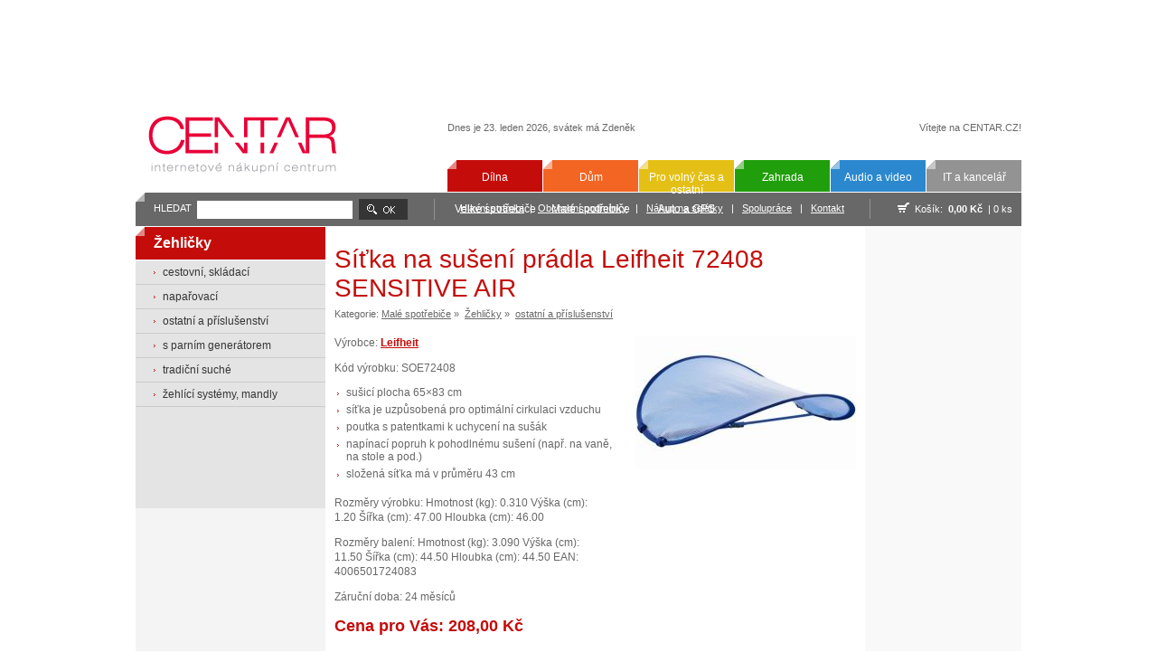

--- FILE ---
content_type: text/html
request_url: http://www.centar.cz/sitka-na-suseni-pradla-leifheit-72408-sensitive-air-163750.html
body_size: 5360
content:
<!DOCTYPE html PUBLIC "-//W3C//DTD XHTML 1.0 Strict//EN" "http://www.w3.org/TR/xhtml1/DTD/xhtml1-strict.dtd">
<html xmlns="http://www.w3.org/1999/xhtml" xml:lang="cs" lang="cs">
<head>
	<meta http-equiv="Content-Type" content="text/html; charset=utf-8" />
	<title>Síťka na sušení prádla Leifheit 72408 SENSITIVE AIR</title>
	<meta http-equiv="Content-language" content="cs" />
	<meta name="description" content="Síťka na sušení prádla Leifheit 72408 SENSITIVE AIR nakupujte online nejvýhodněji v internetovém nákupním centru Centar.cz za cenu 208 Kč." />
	<meta name="keywords" content="Síťka na sušení prádla Leifheit 72408 SENSITIVE AIR, ostatní a příslušenství, Leifheit, online, internetový obchod, nákupní centrum" />	
	<link rel="copyright" type="text/html" title="(c) 2008 čekit s.r.o. - www.cekit.cz" />
	<link rel="shortcut icon" href="/favicon.ico" />
	<link rel="stylesheet" media="aural" type="text/css" href="/css/aural.css" />
	<link rel="stylesheet" href="/css/print.css" media="print" type="text/css" />
	<script type="text/javascript" src="/js/scripts.js"></script>
	<style type="text/css" media="screen">
	/*<![CDATA[*/
	@import url("/css/screen.css");
	/*]]>*/
	</style>
</head>

<body>
<div id="all">	
  <div id="ahead">
  <script type="text/javascript"><!--
  google_ad_client = "ca-pub-8106577173515996";
  /* Centar Ahead */
  google_ad_slot = "8478767902";
  google_ad_width = 728;
  google_ad_height = 90;
  //-->
  </script>
  <script type="text/javascript"
  src="http://pagead2.googlesyndication.com/pagead/show_ads.js">
  </script>
  </div>
	<div id="header">
		<div class="left"><a href="/" title="CENTAR | Internetové informativní centrum"><img src="/images/centar.gif" height="110" width="250" alt="CENTAR | Internetové informativní centrum" /></a></div>
		<div class="right">
			<p class="left">Dnes je 23. leden 2026, svátek má Zdeněk</p>
			<p class="right">
            Vítejte na CENTAR.CZ!             </p>
			<br class="clear" />
			<ul id="menu">
								<li id="m1"><a href="/dilna/">Dílna</a>
									<ul>
					  						<li><a href="/dilna/autoprislusenstvi/">&raquo; Autopříslušenství</a></li>
												<li><a href="/dilna/brusky/">&raquo; Brusky</a></li>
												<li><a href="/dilna/kompresorova-technika/">&raquo; Kompresorová technika</a></li>
												<li><a href="/dilna/merici-technika/">&raquo; Měřící technika</a></li>
												<li><a href="/dilna/modelarske-naradi/">&raquo; Modelářské nářadí</a></li>
												<li><a href="/dilna/opracovani-dreva/">&raquo; Opracování dřeva</a></li>
												<li><a href="/dilna/pily/">&raquo; Pily</a></li>
												<li><a href="/dilna/pistole/">&raquo; Pistole</a></li>
												<li><a href="/dilna/pohony-vrat-a-parkovani/">&raquo; Pohony vrat a parkování</a></li>
												<li><a href="/dilna/sady-naradi-a-prislusenstvi/">&raquo; Sady nářadí a příslušenství</a></li>
												<li><a href="/dilna/sponkovacky/">&raquo; Sponkovačky</a></li>
												<li><a href="/dilna/stavba/">&raquo; Stavba</a></li>
												<li><a href="/dilna/svareci-technika/">&raquo; Svářecí technika</a></li>
												<li><a href="/dilna/ukladani-naradi/">&raquo; Ukládání nářadí</a></li>
												<li><a href="/dilna/vrtani-bourani/">&raquo; Vrtání, bourání</a></li>
												<li><a href="/dilna/vysokotlake-cistice/">&raquo; Vysokotlaké čističe</a></li>
												<li><a href="/dilna/zvedaci-a-transportni-technika/">&raquo; Zvedací a transportní technika</a></li>
											</ul>
								</li>	
								<li id="m2"><a href="/dum/">Dům</a>
									<ul>
					  						<li><a href="/dum/kamna-krby-sporaky/">&raquo; Kamna, krby, sporáky</a></li>
												<li><a href="/dum/malirske-vyrobky/">&raquo; Malířské výrobky</a></li>
												<li><a href="/dum/zabezpecovaci-technika/">&raquo; Zabezpečovací technika</a></li>
											</ul>
								</li>	
								<li id="m3"><a href="/pro-volny-cas-a-ostatni/">Pro volný čas a ostatní</a>
									<ul>
					  						<li><a href="/pro-volny-cas-a-ostatni/ostatni/">&raquo; Ostatní</a></li>
											</ul>
								</li>	
								<li id="m4"><a href="/zahrada/">Zahrada</a>
									<ul>
					  						<li><a href="/zahrada/bazeny-sauny/">&raquo; Bazény, sauny</a></li>
												<li><a href="/zahrada/cerpadla-vodarny/">&raquo; Čerpadla, vodárny</a></li>
												<li><a href="/zahrada/grily-topidla/">&raquo; Grily, topidla</a></li>
												<li><a href="/zahrada/krovinorezy-a-vyzinace/">&raquo; Křovinořezy a vyžínače</a></li>
												<li><a href="/zahrada/nabytek/">&raquo; Nábytek</a></li>
												<li><a href="/zahrada/pece-o-travnik-a-pudu/">&raquo; Péče o trávník a půdu</a></li>
												<li><a href="/zahrada/pily-a-stipace-dreva/">&raquo; Pily a štípače dřeva</a></li>
												<li><a href="/zahrada/plotostrihy-a-drtice/">&raquo; Plotostřihy a drtiče</a></li>
												<li><a href="/zahrada/rucni-zahradni-naradi/">&raquo; Ruční zahradní nářadí</a></li>
												<li><a href="/zahrada/sekacky-a-traktory/">&raquo; Sekačky a traktory</a></li>
												<li><a href="/zahrada/snezne-frezy-a-hrabla/">&raquo; Sněžné frézy a hrabla</a></li>
												<li><a href="/zahrada/zahradni-domky-skleniky/">&raquo; Zahradní domky, skleníky</a></li>
												<li><a href="/zahrada/zahradni-doplnky/">&raquo; Zahradní doplňky</a></li>
												<li><a href="/zahrada/zavlazovani/">&raquo; Zavlažování</a></li>
											</ul>
								</li>	
								<li id="m5"><a href="/audio-a-video/">Audio a video</a>
									<ul>
					  						<li><a href="/audio-a-video/audiokomponenty/">&raquo; Audiokomponenty</a></li>
												<li><a href="/audio-a-video/audiosystemy/">&raquo; Audiosystémy</a></li>
												<li><a href="/audio-a-video/blu-ray/">&raquo; Blu-Ray</a></li>
												<li><a href="/audio-a-video/domaci-kina/">&raquo; Domácí kina</a></li>
												<li><a href="/audio-a-video/dvd-prehravace-a-rekordery/">&raquo; DVD přehrávače a rekordéry</a></li>
												<li><a href="/audio-a-video/filmy/">&raquo; Filmy</a></li>
												<li><a href="/audio-a-video/instalacni-material/">&raquo; Instalační materiál</a></li>
												<li><a href="/audio-a-video/mikrofony/">&raquo; Mikrofony</a></li>
												<li><a href="/audio-a-video/mp3-prehravace/">&raquo; MP3 přehrávače</a></li>
												<li><a href="/audio-a-video/multimedialni-centra/">&raquo; Multimediální centra</a></li>
												<li><a href="/audio-a-video/prenosne-audio/">&raquo; Přenosné audio</a></li>
												<li><a href="/audio-a-video/receivery/">&raquo; Receivery</a></li>
												<li><a href="/audio-a-video/reproduktory/">&raquo; Reproduktory</a></li>
												<li><a href="/audio-a-video/sluchatka/">&raquo; Sluchátka</a></li>
												<li><a href="/audio-a-video/video-sat-ostatni/">&raquo; Video sat.ostatní</a></li>
												<li><a href="/audio-a-video/videokamery/">&raquo; Videokamery</a></li>
												<li><a href="/audio-a-video/videorekordery/">&raquo; Videorekordéry</a></li>
												<li><a href="/audio-a-video/tv-technika/">&raquo; TV technika</a></li>
											</ul>
								</li>	
								<li id="m6"><a href="/it-a-kancelar/">IT a kancelář</a>
									<ul>
					  						<li><a href="/it-a-kancelar/domaci-videohry/">&raquo; Domácí videohry</a></li>
												<li><a href="/it-a-kancelar/graficke-karty-tv-a-jine-karty/">&raquo; Grafické karty, TV a jiné karty</a></li>
												<li><a href="/it-a-kancelar/kabely-a-adaptery/">&raquo; Kabely a adaptéry</a></li>
												<li><a href="/it-a-kancelar/kalkulatory/">&raquo; Kalkulátory</a></li>
												<li><a href="/it-a-kancelar/meteorologicke-stanice/">&raquo; Meteorologické  stanice</a></li>
												<li><a href="/it-a-kancelar/monitory/">&raquo; Monitory</a></li>
												<li><a href="/it-a-kancelar/notebooky/">&raquo; Notebooky</a></li>
												<li><a href="/it-a-kancelar/opticke-mechaniky-externi/">&raquo; Optické mechaniky externí</a></li>
												<li><a href="/it-a-kancelar/opticke-mechaniky-interni/">&raquo; Optické mechaniky interní</a></li>
												<li><a href="/it-a-kancelar/pametove-karty/">&raquo; Paměťové karty</a></li>
												<li><a href="/it-a-kancelar/pametove-moduly-ntb/">&raquo; Paměťové moduly Ntb</a></li>
												<li><a href="/it-a-kancelar/pametove-moduly-pc/">&raquo; Paměťové moduly PC</a></li>
												<li><a href="/it-a-kancelar/pc-sestavy-a-pda/">&raquo; PC sestavy a PDA</a></li>
												<li><a href="/it-a-kancelar/pevne-disky-externi/">&raquo; Pevné disky externí</a></li>
												<li><a href="/it-a-kancelar/pevne-disky-interni/">&raquo; Pevné disky interní</a></li>
												<li><a href="/it-a-kancelar/prepetove-ochrany/">&raquo; Přepěťové ochrany</a></li>
												<li><a href="/it-a-kancelar/prislusenstvi/">&raquo; Příslušenství</a></li>
												<li><a href="/it-a-kancelar/procesory/">&raquo; Procesory</a></li>
												<li><a href="/it-a-kancelar/skenery/">&raquo; Skenery</a></li>
												<li><a href="/it-a-kancelar/skrine-zdroje-chladice/">&raquo; Skříně, zdroje, chladiče</a></li>
												<li><a href="/it-a-kancelar/software/">&raquo; Software</a></li>
												<li><a href="/it-a-kancelar/tablety/">&raquo; Tablety</a></li>
												<li><a href="/it-a-kancelar/telekomunikace/">&raquo; Telekomunikace</a></li>
												<li><a href="/it-a-kancelar/tiskarny/">&raquo; Tiskárny</a></li>
												<li><a href="/it-a-kancelar/zakladni-desky/">&raquo; Základní desky</a></li>
												<li><a href="/it-a-kancelar/zaznamova-media/">&raquo; Záznamová media</a></li>
												<li><a href="/it-a-kancelar/fotoaparaty/">&raquo; Fotoaparáty</a></li>
											</ul>
								</li>	
								<li id="m7"><a href="/velke-spotrebice/">Velké spotřebiče</a>
									<ul>
					  						<li><a href="/velke-spotrebice/centralni-vysavaci-systemy/">&raquo; Centrální vysávací systémy</a></li>
												<li><a href="/velke-spotrebice/drezy/">&raquo; Dřezy</a></li>
												<li><a href="/velke-spotrebice/klasicke-pracky-a-odstredivky/">&raquo; Klasické pračky a odstředivky</a></li>
												<li><a href="/velke-spotrebice/lednicky/">&raquo; Ledničky</a></li>
												<li><a href="/velke-spotrebice/mikrovlnne-trouby/">&raquo; Mikrovlnné trouby</a></li>
												<li><a href="/velke-spotrebice/minikuchyne/">&raquo; Minikuchyně</a></li>
												<li><a href="/velke-spotrebice/mraznicky/">&raquo; Mrazničky</a></li>
												<li><a href="/velke-spotrebice/mycky-nadobi/">&raquo; Myčky nádobí</a></li>
												<li><a href="/velke-spotrebice/nahradni-dily/">&raquo; Náhradní díly</a></li>
												<li><a href="/velke-spotrebice/ohrivace-vody/">&raquo; Ohřívače vody</a></li>
												<li><a href="/velke-spotrebice/pracky-celni-plneni/">&raquo; Pračky čelní plnění</a></li>
												<li><a href="/velke-spotrebice/pracky-vrchni-plneni/">&raquo; Pračky vrchní plnění</a></li>
												<li><a href="/velke-spotrebice/sporaky/">&raquo; Sporáky</a></li>
												<li><a href="/velke-spotrebice/susicky-pradla/">&raquo; Sušičky prádla</a></li>
												<li><a href="/velke-spotrebice/topidla-a-klimatizace/">&raquo; Topidla a klimatizace</a></li>
												<li><a href="/velke-spotrebice/trouby/">&raquo; Trouby</a></li>
												<li><a href="/velke-spotrebice/vestavne-spotrebice/">&raquo; Vestavné spotřebiče</a></li>
											</ul>
								</li>	
								<li id="m8"><a href="/male-spotrebice/">Malé spotřebiče</a>
									<ul>
					  						<li><a href="/male-spotrebice/cisticky-vzduchu-radiatory-teplovzduchy/">&raquo; Čističky vzduchu, radiátory, teplovzduchy</a></li>
												<li><a href="/male-spotrebice/holici-strojky-a-epilatory/">&raquo; Holící strojky a epilátory</a></li>
												<li><a href="/male-spotrebice/kuchynske-spotrebice/">&raquo; Kuchyňské spotřebiče</a></li>
												<li><a href="/male-spotrebice/nahradni-dily/">&raquo; Náhradní díly</a></li>
												<li><a href="/male-spotrebice/ostatni-spotrebice/">&raquo; Ostatní spotřebiče</a></li>
												<li><a href="/male-spotrebice/pece-o-telo/">&raquo; Péče o tělo</a></li>
												<li><a href="/male-spotrebice/vysavace/">&raquo; Vysavače</a></li>
												<li><a href="/male-spotrebice/zehlicky/">&raquo; Žehličky</a></li>
											</ul>
								</li>	
								<li id="m9"><a href="/auto-a-gps/">Auto a GPS</a>
									<ul>
					  						<li><a href="/auto-a-gps/anteny/">&raquo; Antény</a></li>
												<li><a href="/auto-a-gps/audiovizualni-systemy/">&raquo; Audiovizuální systémy</a></li>
												<li><a href="/auto-a-gps/autoradia/">&raquo; Autorádia</a></li>
												<li><a href="/auto-a-gps/komponenty/">&raquo; Komponenty</a></li>
												<li><a href="/auto-a-gps/menice/">&raquo; Měniče</a></li>
												<li><a href="/auto-a-gps/navigacni-systemy/">&raquo; Navigační systémy</a></li>
												<li><a href="/auto-a-gps/reproduktory/">&raquo; Reproduktory</a></li>
												<li><a href="/auto-a-gps/gps-navigace/">&raquo; GPS navigace</a></li>
											</ul>
								</li>	
							</ul><!-- /menu -->
		</div>		
		<br class="clear" />
	</div><!-- /header -->
	<div id="tools">
		<form method="get" action="/vyhledavani.html" id="search">
			<p>HLEDAT&nbsp;&nbsp;<input type="text" name="what" value="" /> <input type="image" src="/images/submit-search.gif" value="OK" alt="OK" class="submit" /></p>
		</form>
		<p class="left">
        <a href="/">Hlavní stránka</a>  |
    		    <a href="/obchodni-podminky.html" title="Obchodní podmínky">Obchodní podmínky</a>
		    				&nbsp;|&nbsp;
								    <a href="/nakup-na-splatky.html" title="Nákup na splátky">Nákup na splátky</a>
		    				&nbsp;|&nbsp;
								    <a href="/spoluprace.html" title="Spolupráce">Spolupráce</a>
		    				&nbsp;|&nbsp;
								    <a href="/kontakt.html" title="Kontakt">Kontakt</a>
		    		  
    </p>
		<p class="right"><img src="/images/kosik.gif" height="11" width="19" alt="Nákupní košík" /> Košík: <a href="/kosik.php">0,00&nbsp;Kč</a> | 0 ks</p>
		<br class="clear" />
	</div><!-- /tools -->
    	
  <hr />
    <div id="content" class="red">
		<div id="left">
			<div id="submenu">
							<h2>Žehličky</h2>
				<ul>
				  					<li><a href="/male-spotrebice/zehlicky/cestovni-skladaci/">cestovní, skládací</a></li>
										<li><a href="/male-spotrebice/zehlicky/naparovaci/">napařovací</a></li>
										<li><a href="/male-spotrebice/zehlicky/ostatni-a-prislusenstvi/">ostatní a příslušenství</a></li>
										<li><a href="/male-spotrebice/zehlicky/s-parnim-generatorem/">s parním generátorem</a></li>
										<li><a href="/male-spotrebice/zehlicky/tradicni-suche/">tradiční suché</a></li>
										<li><a href="/male-spotrebice/zehlicky/zehlici-systemy-mandly/">žehlící systémy, mandly</a></li>
									</ul>
						</div>
			<div id="sky">
        <script type="text/javascript"><!--
        google_ad_client = "ca-pub-8106577173515996";
        /* Centar Sky - levý */
        google_ad_slot = "6862433905";
        google_ad_width = 160;
        google_ad_height = 600;
        //-->
        </script>
        <script type="text/javascript"
        src="http://pagead2.googlesyndication.com/pagead/show_ads.js">
        </script>
			</div>
		</div><!-- /left -->
		<div id="center">
			<div class="padding">
  



			
        <h1>Síťka na sušení prádla Leifheit 72408 SENSITIVE AIR</h1>

                	<p class="path">Kategorie: 
        		        			        			   <a href="male-spotrebice/" title="Malé spotřebiče">Malé spotřebiče</a>&nbsp;&raquo;&nbsp;
        			        		        			        			   <a href="male-spotrebice/zehlicky/" title="Žehličky">Žehličky</a>&nbsp;&raquo;&nbsp;
        			        		        			        			   <a href="male-spotrebice/zehlicky/ostatni-a-prislusenstvi/" title="ostatní a příslušenství">ostatní a příslušenství</a>
        			        		        	</p>
                
		        	  <div class="fright">
                    <a href="/fotky/sitka-na-suseni-pradla-leifheit-72408-sensitive-air-23056.html" title="Detail fotografie Síťka na sušení prádla Leifheit 72408 SENSITIVE AIR"><img src="/data/zbozi/163750_23056_zbozidetail.jpg" alt="Síťka na sušení prádla Leifheit 72408 SENSITIVE AIR" /></a>
                <br /><br />
        <script type="text/javascript"><!--
        google_ad_client = "ca-pub-8106577173515996";
        /* Centar detail odkazová */
        google_ad_slot = "6304030707";
        google_ad_width = 200;
        google_ad_height = 90;
        //-->
        </script>
        <script type="text/javascript"
        src="http://pagead2.googlesyndication.com/pagead/show_ads.js">
        </script>
        </div>
        
                	<p>Výrobce: <a href="/leifheit/" title="Leifheit"><strong>Leifheit</strong></a></p>
        
        <p>Kód výrobku: SOE72408</p>
                       
				
<ul>
	<li>sušicí plocha 65&#215;83 cm</li>

	<li>síťka je uzpůsobená pro optimální cirkulaci vzduchu</li>

	<li>poutka s&#160;patentkami k&#160;uchycení na sušák</li>

	<li>napínací popruh k&#160;pohodlnému sušení (např. na vaně, na stole a
	pod.)</li>

	<li>složená síťka má v&#160;průměru 43&#160;cm</li>
</ul>

<p>Rozměry výrobku: Hmotnost (kg): 0.310&#160;Výška (cm): 1.20&#160;Šířka
(cm): 47.00&#160;Hloubka (cm): 46.00</p>

<p>Rozměry balení: Hmotnost (kg): 3.090&#160;Výška (cm): 11.50&#160;Šířka
(cm): 44.50&#160;Hloubka (cm): 44.50&#160;EAN: 4006501724083</p>

<p>Záruční doba: 24&#160;měsíců</p>

				
        <p class="price"><strong>Cena pro Vás: 208,00&nbsp;Kč</strong></p>        <p>
								        </p>
				<br class="clear" />
				        				<br class="clear" />
				
				                	</div> 
		</div><!-- /center -->
		<div id="right">
      <div id="sky2">
        <script type="text/javascript"><!--
        google_ad_client = "ca-pub-8106577173515996";
        /* Centar Sky - pravý */
        google_ad_slot = "5246099901";
        google_ad_width = 120;
        google_ad_height = 600;
        //-->
        </script>
        <script type="text/javascript"
        src="http://pagead2.googlesyndication.com/pagead/show_ads.js">
        </script>
      </div>
			<div class="padding">
							</div>
		</div><!-- /right -->
		<br class="clear" />
		    
    </div><!-- /content -->
	
	<hr />
	<div id="footer">
		<p class="left">    <a href="/">Hlavní stránka</a>  |
    		    <a href="/obchodni-podminky.html" title="Obchodní podmínky">Obchodní podmínky</a>
		    				&nbsp;|&nbsp;
								    <a href="/nakup-na-splatky.html" title="Nákup na splátky">Nákup na splátky</a>
		    				&nbsp;|&nbsp;
								    <a href="/spoluprace.html" title="Spolupráce">Spolupráce</a>
		    				&nbsp;|&nbsp;
								    <a href="/kontakt.html" title="Kontakt">Kontakt</a>
		    		</p>
		<p class="right"><a href="/mapa-stranek.html">Mapa stránek</a>  |  <a href="/poslat-odkaz.html">Poslat odkaz</a>  |  <a href="#all">Nahoru</a></p>
		<br class="clear" />
	</div>
	<div id="copy">
		<p class="copy1"></p>
		<p class="copy2">(c) 2008-2013 <a href="/">Centar.cz</a> - internetové nákupní centrum</p>
		<p class="copy3">
<p><a href="http://www.agolf.cz/" title="golfový obchod">Golf| <a
href="http://www.vino-velkoobchod.cz/"
title="červená, bílá, rosé, šumivá, slámová, ledová vína">Víno| <a
href="http://reklamni-predmety.media2000.cz/"
title="reklamní a dárkové předměty">Reklamní předměty| <a
href="http://www.prumyslove-vysavace.com/" target="_blank"
title="Vysavače">Vysavače | <a href="http://www.cistici-stroje.info/"
target="_blank" title="Čistící stroje">Čistící stroje | <a
href="http://www.medvidekshop.cz/16-Autosedacky" title="Autosedačky"
target="_blank">Autosedačky |</a></a></a></a></a></a></p>
</p>
		<br class="clear" />
	</div>
	
</div>

<script type="text/javascript">
var gaJsHost = (("https:" == document.location.protocol) ? "https://ssl." : "http://www.");
document.write(unescape("%3Cscript src='" + gaJsHost + "google-analytics.com/ga.js' type='text/javascript'%3E%3C/script%3E"));
</script>
<script type="text/javascript">
try {
var pageTracker = _gat._getTracker("UA-2635724-13");
pageTracker._trackPageview();
} catch(err) {}</script>

</body>
</html>

--- FILE ---
content_type: text/html; charset=utf-8
request_url: https://www.google.com/recaptcha/api2/aframe
body_size: 267
content:
<!DOCTYPE HTML><html><head><meta http-equiv="content-type" content="text/html; charset=UTF-8"></head><body><script nonce="QThLx299JEJhAEMFSR-gcA">/** Anti-fraud and anti-abuse applications only. See google.com/recaptcha */ try{var clients={'sodar':'https://pagead2.googlesyndication.com/pagead/sodar?'};window.addEventListener("message",function(a){try{if(a.source===window.parent){var b=JSON.parse(a.data);var c=clients[b['id']];if(c){var d=document.createElement('img');d.src=c+b['params']+'&rc='+(localStorage.getItem("rc::a")?sessionStorage.getItem("rc::b"):"");window.document.body.appendChild(d);sessionStorage.setItem("rc::e",parseInt(sessionStorage.getItem("rc::e")||0)+1);localStorage.setItem("rc::h",'1769198315149');}}}catch(b){}});window.parent.postMessage("_grecaptcha_ready", "*");}catch(b){}</script></body></html>

--- FILE ---
content_type: text/css
request_url: http://www.centar.cz/css/screen.css
body_size: 3074
content:
/*------------------------------------------------------------------- GENERAL ---*/
body {
	margin: 0;	padding: 7px 0;
	font-family:  Tahoma, "Lucida Grande CE", lucida, sans-serif;
	font-size: 0.75em;	
	color : #686868;
	text-align: center;
	background: #FFF;
}
a { color: #c40d0b;  text-decoration: underline; }
a:hover { color: #2c88ce;}
a.link { padding: 0 0 0 12px; font-weight: bold; background: url(../images/sipka.gif) no-repeat 0 5px; }
* {margin: 0; padding: 0; }
img {  border: none; }
img.border { border: 7px solid #f3f3f3;} 
h1 { font-size: 230%; padding: 0 0 10px; font-weight: normal; font-family: Arial, Helvetica, sans-serif; }
h2 {  font-size: 130%; padding: 0 0 0.7em;  }
h3 { font-size: 100%; padding-bottom: 10px; }
h4, h5 { font-size: 100%; padding-bottom: 0.8em; color: #353535; }
h5 {padding-bottom: 0; }
hr { display: none; }
.hr { height: 1px; font-size: 1px; margin-bottom: 15px; border-bottom: 1px solid #999; }
p { padding-bottom:1em;}
ul { list-style: none; padding: 0 0 1em 3px;  }
ul ul {padding: 0;margin-top: 7px;}
ol { list-style: decimal; padding: 0 0 1em 22px;  }
li { padding: 0 0 5px 10px; background: url(../images/sipka.gif) no-repeat 0 7px; }
ol li { padding: 0 0 5px 0px; background: none}
dl { list-style: none; padding: 0 0 0 2px; position: relative;  }
dt { padding: 0 0 0 15px; background: url(../images/sipka.gif) no-repeat 0 5px; }
dd { padding: 0 0 1em 15px; }
big, .big { font-size: 110%; }
small, .small { font-size: 90%; }
.padding { padding: 0 10px;}

/*---------------------------------------------------------------------- LAYOUT---*/
#all {width: 980px;margin: 0 auto;text-align: left;}
#allfoto {width: 980px;margin: 0 auto;text-align: center;}
#header { width: 980px;  }
#tools { width: 980px;color: #FFF;font-size: 90%; margin-bottom: 1px;	background: #686868 url(../images/rozek-sedy.gif) no-repeat top left;}
#intro { width: 980px; }
#content { width: 980px; background: url(../images/bg-content.gif) repeat-y left;}
#content.home { background: url(../images/bg-content-home.gif) repeat-y; }
#left { float: left; width: 210px;overflow: hidden; }
#center { float: left; width: 597px; overflow: hidden; padding-top: 20px;}
#right { float: right; width: 173px;overflow: hidden;padding-top: 15px; }
#footer { width: 980px;color: #FFF;font-size: 90%; margin-bottom: 12px;	background: #686868 url(../images/rozek-sedy.gif) no-repeat top left;}
#footer p { padding: 12px 15px; }
#footer a { color: #FFF;}
#footer a:hover { color: #e4c016;}
#copy { width: 980px;font-size: 90%;}
#copy p { float: left; }
#copy .copy2 { padding: 7px 15px; border-left: 1px solid #919191;border-right: 1px solid #c8c8c8; }
#copy .copy3 { padding: 7px 15px; color: #c9c9c9; }
#copy .copy3 a { color: #c9c9c9; text-decoration: none;}
#copy .copy3 a:hover { color: #c40d0b;}

#ahead, #sky, #sky2 {text-align: center;}

#partners {color: #c40d0b; margin: 0; padding: 25px 20px; font-size: 90%;}
#partners li {color: #c40d0b; float: left; background: none; border-right: 1px solid #c9c9c9; padding: 0 5px;}
#partners li a {color: #c9c9c9;}
/*--------------------------------------------------------------------------- HEADER -------*/
#header div.right { width: 635px; height: 111px; position: relative;}
#header div.right p { font-size: 90%; padding-top: 35px;}
/*--------------------------------------------------------------------------- TOOLS -------*/
#tools p { padding: 0; margin: 7px 0; line-height: normal;}
#tools #search { float: left;   margin-right: 25px;}
#tools #search p {border-right: 1px solid #939393;padding: 0 25px 0 20px;}
#tools #search input { width: 170px; border: none; padding: 4px 1px; margin: 0 4px 0 0;}
#tools #search input.submit { width: auto; padding: 0;}

#tools p.left { border-right: 1px solid #939393; padding: 4px 25px 6px 0;}
#tools p.left a {  color: #FFF; padding: 0 3px;}
#tools p.right { padding: 4px 10px 6px 0;}
#tools p.right a {  color: #FFF; padding: 0 3px; text-decoration: none; font-weight: bold;}
/*--------------------------------------------------------------------------- INTRO -------*/
#intro .intro-text { float: left; width: 695px; padding: 20px 0 0 20px;}
#intro p { line-height: 160%;}
#intro div.right { line-height: 1px;}
/*--------------------------------------------------------------------------- CONTENT -------*/
#news { width: 384px; float: left;}
#top { width:595px; float: right; overflow: hidden;}
#news h2, #top h2, #param h2 {color: #FFF; padding: 6px 20px 8px; margin-bottom: 1em; background: #353535 url(../images/rozek-sedy.gif) no-repeat top left;}
#top h2 { background: #c40d0b url(../images/rozek-cerveny.gif) no-repeat top left;}
#top h2.kat {padding: 5px 20px 6px; background: #686868 url(../images/rozek-sedy.gif) no-repeat top left; font-size: 110%; margin-right: 10px;}
#param h2 {background: #686868 url(../images/rozek-sedy.gif) no-repeat top left;}
#top .padding  { padding: 0 0 0 10px;}
#news .row { clear: both; padding-left: 20px;}
#news img { float: right; margin: 5px 10px 0 5px; border: 1px solid #f1f1f1;}
#news h4 { font-size: 90%;}
#news p { padding-right: 60px; font-size: 90%;}
.thumb { width: 133px; min-height: 159px; _height: 159px; float: left; border: 1px solid #f1f1f1; text-align: center; line-height: 140%; margin: 0 11px 10px 0; padding: 0;background: #FFF; position: relative;}
.thumb img { margin-top: 5px;}
.thumb a.fotozbozi {display: block; width: 120px; height: 85px; text-align: center; margin: 5px 0 0 6px;}
.thumb a.urlzbozi {display: block; height: 35px; overflow: hidden;}
.thumb .skladem {
	width: 50px; height: 50px;
	display:block;
	position: absolute; top: 0; left: 0;
	background: url(../images/rozek-skladem.gif) no-repeat;
}
#left .thumb { float: none;margin: 0 0 10px 0; width: 168px; }
#right .thumb {float: none;margin: 0 0 10px 0; }
#center #news, #center #param { width: auto; float: none; border-left: 1px solid #FFF; border-right: 1px solid #FFF;}
#center #top { width:auto; float: none; border-left: 1px solid #FFF; border-right: 1px solid #FFF;}
#center p { line-height: 140%; }

#submenu { background: #e4e4e4; padding-bottom: 100px; margin-bottom: 15px;}
#submenu h2 { padding: 9px 20px; color: #FFF; border-bottom: 1px solid #FFF;}
#submenu ul { padding: 0 0 1em;}
#submenu li { padding: 6px 10px 6px 30px; border-bottom: 1px solid #cbcbcb; background: url(../images/sipka.gif) no-repeat 20px 12px;}
#submenu a { color: #353535; text-decoration: none;}
#submenu a:hover { color: #7c7c7c;}
.red h1, .red .price {color: #c40d0b;}
.red #submenu h2 {color: #FFF; background: #c40d0b url(../images/m1.gif) no-repeat top left;}
.red #submenu li { background: url(../images/sipka.gif) no-repeat 20px 12px;}
.orange h1, .orange .price  {color: #f26522;}
.orange #submenu h2 {color: #FFF; background: #f26522 url(../images/m2.gif) no-repeat top left;}
.orange #submenu li { background: url(../images/sipka-orange.gif) no-repeat 20px 12px;}
.yellow h1, .yellow .price {color: #e4c016;}
.yellow #submenu h2 {color: #FFF; background: #e4c016 url(../images/m3.gif) no-repeat top left;}
.yellow #submenu li { background: url(../images/sipka-yellow.gif) no-repeat 20px 12px;}
.green h1, .green .price {color: #219e0b;}
.green #submenu h2 {color: #FFF; background: #219e0b url(../images/m4.gif) no-repeat top left;}
.green #submenu li { background: url(../images/sipka-green.gif) no-repeat 20px 12px;}
.blue h1, .blue .price {color: #2c88ce;}
.blue #submenu h2 {color: #FFF; background: #2c88ce url(../images/m5.gif) no-repeat top left;}
.blue #submenu li { background: url(../images/sipka-blue.gif) no-repeat 20px 12px;}
.gray h1, .gray .price {color: #939393;}
.gray #submenu h2 {color: #FFF; background: #939393 url(../images/m6.gif) no-repeat top left;}
.gray #submenu li { background: url(../images/sipka-gray.gif) no-repeat 20px 12px;}
.price { font-size: 150%; }

.col2 { width: 48%;  float: left; }
.path { font-size: 90%;color: #686868; margin: -5px 0 0.5em;}
.path a {color: #686868; }
.path a:hover {color: #c40d0b; }

/*-------------------------------------------------- menu ---*/
ul#menu {
	width: 635px; height: 35px;
	padding: 0; margin: 0;
	list-style: none;
	font-size: 12px;
	position: relative; z-index: 999;
	position: absolute; bottom: -1px; left: 0;
}
ul#menu li {
	float: left;
	width: 105px;height: 35px;
	margin: 0 1px 0 0; padding: 0;
	position: relative;
	background:none;
}
ul#menu li#m1 {background: #c40d0b url(../images/m1.gif) no-repeat top left;}
ul#menu li#m2 {background: #f26522 url(../images/m2.gif) no-repeat top left;}
ul#menu li#m3 {background: #e4c016 url(../images/m3.gif) no-repeat top left;}
ul#menu li#m4 {background: #219e0b url(../images/m4.gif) no-repeat top left;}
ul#menu li#m5 {background: #2c88ce url(../images/m5.gif) no-repeat top left;}
ul#menu li#m6 {background: #939393 url(../images/m6.gif) no-repeat top left; margin-right: 0;}
ul#menu a {
	color: #FFF;
	display: block;
	padding: 12px 0 0 0;
	width: auto;
	text-align: center;
	text-decoration: none;
}
ul#menu a:hover { color: #000;}
ul#menu ul {
  margin: 0; padding: 6px 0;
  list-style: none;
  display: none;
  font-size: 11px;
  position: absolute;
  top: 35px;  left: 0px;
  width: 230px;
  background: #c40d0b; 
}
ul#menu #m1 ul { background: #c40d0b; }
ul#menu #m2 ul { background: #f26522; }
ul#menu #m3 ul { background: #e4c016; }
ul#menu #m4 ul { background: #219e0b; }
ul#menu #m5 ul { background: #2c88ce; }
ul#menu #m6 ul { background: #939393; }
ul#menu ul li {
  float: none;
  display: block;
  width: auto; height: auto;
  margin: 0; padding: 0;
  background: none;
}
ul#menu ul li a {
	width: auto;
	color: #FFF;
	margin: 0; padding: 8px 3px 7px 15px; 
	_height: 12px;
	text-align: left;
}
ul#menu ul li a.last {

}
/* 2nd Menu */
ul#menu li:hover li a,
ul#menu li.iehover li a {
  /*border-top: 1px solid #818181;*/
}
/* 2nd Menu Hover Persistence */
ul#menu li:hover li a:hover,
ul#menu li:hover li:hover a,
ul#menu li.iehover li a:hover,
ul#menu li.iehover li.iehover a {
  color: #FFF;  text-decoration: underline;
}
ul#menu li:hover li a.last:hover,
ul#menu li:hover li:hover a.last,
ul#menu li.iehover li a.last:hover,
ul#menu li.iehover li.iehover a.last {
  color: #FFF;   text-decoration: underline; 
}
ul#menu li:hover ul,
ul#menu li.iehover ul {
  display: block;
}

ul.podkategorie li {list-style: none; display: inline; background: none; padding: 0 5px 0 3px; border-right: 1px solid #686868; line-height: 18px;}
/*-------------------------------------------------- / menu ---*/


/*----------------------------------------------------------------------------------- FORM ---*/
input, select, textarea {
	font-family:  Tahoma, "Lucida Grande CE", lucida, sans-serif;
	font-size: 100%; 
	color:#686868;	
	width: 250px;
	padding: 3px 1px;
	margin-bottom: 2px; 
	vertical-align: middle;
	border: 1px solid #CACACA;
}
input.small {width: 100px;}
textarea { height: 100px;}
textarea.banner {width: 550px; height: 30px;}
label {display: block; width: 100px;margin: 0 0px 0px 0;float: left; clear: left;}
.submit, .submitimg { width:auto; color: #FFF;padding: 3px 6px;font-size: 90%;background: #353535; cursor: pointer; border: none;}
.submitimg {padding: 0;}
.checkbox {width: auto;}

/*---------------------------------------------------------------------------- TABLES --------*/
table { border-collapse: collapse; font-size: 100%; /*table-layout: fixed; */width: 100%; margin-bottom: 20px;}
th { padding: 8px 4px; font-weight: bold; text-align: left;background: #c40d0b;	color: #FFF;}
td { text-align:left;color: #686868; padding: 6px 3px; border-bottom: 1px solid #CACACA;}

/*----------------------------------------------------------------------------- OTHERS ---*/
.right { float: right }
.left { float: left }
.fright { float: right; margin: 0 0 10px 10px; }
.fleft { float: left; margin: 0 10px 10px 0; }
.tright, td.tright, th.tright { text-align : right }
.tleft, td.tleft { text-align : left }
.center, td.center { text-align : center;}
.middle { vertical-align : middle }
.clear { clear: both;}
.bold { font-weight: bold;}
.bluetext { color: #2c88ce;}
.bluetext:hover { color: #c40d0b;}
.znacky {float: left; width: 30%;}

.fotoright {float: right; width: 124px; margin-right: 10px;}
.fotobox {margin: 0 0 10px 10px;}

#chybove_hlaseni {background: #c40d0b; padding: 8px; margin-bottom: 1em; color: #fff;}
#chybove_hlaseni p {margin: 0;}
.detailfoto {border: 1px solid #e4e4e4; padding: 10px; width: 800px; display: block; margin: 5px 0 10px 0;}

.kategoriebox {padding: 8px; background: #f4f4f4; border: 1px solid #e4e4e4; margin-bottom: 10px;}
.znackybox {padding: 8px; background: #f4f4f4; border: 1px solid #e4e4e4; margin-bottom: 10px;}
.znackybox input {width: auto; border: none;}
.znackybox span {display: block; width: 180px; float: left; margin: 0; padding: 0;}
.skladembox {padding: 8px; background: #f4f4f4; border: 1px solid #e4e4e4; margin-bottom: 10px;}
.skladembox input {width: auto; border: none;}



--- FILE ---
content_type: text/css
request_url: http://www.centar.cz/css/aural.css
body_size: 224
content:
body {voice-family:paul,male; volume:loud; speech-rate:slow; richness:90; stress:20}
h1, h2, h3, h4, h5 {cue-before:url("ping.au")}
em, q, cite, blockquote {pitch:medium; pitch-range:60; stress:60; richness:50}
strong {pitch:medium; pitch-range:60; stress:90; richness:90}
pre, code {speak-punctuation:code}
p {pause:50ms}

--- FILE ---
content_type: text/css
request_url: http://www.centar.cz/css/print.css
body_size: 708
content:
/*--- general ---*/
body { margin: 0; padding: 0; font-family: serif; font-size: 11pt; color: #333; }
h1 { font-size: 170%; margin: 0 0 0.5em; clear: both; }
h2 { font-size: 150%; margin: 0 0 0.5em; clear: both; }
h3 { font-size: 120%; margin: 0 0 0.5em; }
h4 { font-size: 100%; margin: 0 0 0.5em; }
p { padding-bottom:15px; margin: 0; }
ul, ol, dl { padding: 0 0 15px 20px; margin: 0; }
dl { padding: 0 0 15px 0px; }
li { margin: 0; padding: 0 0 5px 15px;}
dt, dd { margin: 0; padding: 0 0 5px 0;}
form { margin: 0; }
form p { clear: both; }
input, select, textarea, button, table, td, th { font-family: serif; font-size: 100%; }
input.text, textarea { width: 180px; }
textarea { height: 70px; overflow: auto; }
label { display: block; width: 8em; margin: 0 0.5em 0 0; float: left; clear: left; padding: 0.2em 0 0; text-align: right; }
a { color: #333; text-decoration: none; }
a img { border: none; }
img.border { border: 7px solid #f3f3f3;} 
.clear { clear: both; }
.bb { padding-bottom: 5px; margin-bottom: 1em; border-bottom: 1px solid #e3e4e4;} 

/*---------------------------------------------------------------------- LAYOUT---*/
#header .right, #header br, #tools, #left, #footer, #copy .copy3 {
	display: none;
}
#header .left {float: none;}

.col2 { width: 48%; float: left;}
.thumb { float: left;  text-align: center;}
.price { font-size: 150%; }
#copy p { text-align: center;}

table, td, th  { 
	border-collapse: collapse;
	border: 1px solid silver;
	padding: 2px 5px;
	text-align: left;
}
table { margin-bottom: 20px;}

/*----------------------------------------------------------------------------- OTHERS ---*/
.right { float: right }
.left { float: left }
.fright { float: right; margin: 0 0 15px 10px; }
.fleft { float: left; margin: 0 10px 15px 0; }
.textright, td.textright, th.textright { text-align : right }
.textleft, td.textleft { text-align : left }
.textcenter, td.textcenter { text-align : center;}
.middle { vertical-align : middle }
.clear { clear: both;}

--- FILE ---
content_type: application/javascript
request_url: http://www.centar.cz/js/scripts.js
body_size: 1992
content:
function externalLinks() {
 if (!document.getElementsByTagName) return;
 var anchors = document.getElementsByTagName("a");
 for (var i=0; i<anchors.length; i++) {
   var anchor = anchors[i];
   if (anchor.getAttribute("href") &&
       anchor.getAttribute("rel") == "external")
     anchor.target = "_blank";
 } 
}
window.onload = externalLinks;

function test(what)
{
	return confirm(what);
}

function openwin(url,name,width,height) 
{
	window.open(url,name,"toolbar=no,location=no,directories=no,status=no,menubar=no,scrollbars=no,resizeable=no,width="+width+",height="+height);
}

function disable_select() 
  {
	   //nastaveni orezu a povrchu
	   set_form = document.formular;
	   obj_platba = document.getElementById("platba");
	   //obj_platba.value = ;
	 
	      for (i = 0; i < set_form.length; i++) 
       {
          //zjisteni, ktera doprava je vybrana
          var el = set_form.elements[i];
          if (el.name == "doprava") 
          {
            for (j = 0; j < el.length; j++) 
            {
               if (el.options[j].selected == true)
               {
                
                doprava_selected = el.options[j].value;
               }   
            }
            //ceska posta (1) - dobirka (1) | prevodem (2)
            //osobne (2)- prevodem (2)| hotove (3)
               
            if ( doprava_selected == 1) //posta
            {
              for (k = 0; k < obj_platba.length; k++) 
              {
                    obj_platba.options[k].disabled = false;
              }
              for (k = 0; k < obj_platba.length; k++) 
              {
                  if (obj_platba.options[k].value == 3)
                    obj_platba.options[k].disabled = true;
              }
            }
            if ( doprava_selected == 2) //prevod
            {
              for (k = 0; k < obj_platba.length; k++) 
              {
                    obj_platba.options[k].disabled = false;
              }
              for (k = 0; k < obj_platba.length; k++) 
              {
                  if (obj_platba.options[k].value == 1)
                    obj_platba.options[k].disabled = true;
              }
            }
          }
        }
  return false;
  }


// tato funkce zaskrtne vsechna pole
	function checkall() {
	  cur = document.formular
        for (i = 0; i < cur.length; i++) {
          var el = cur.elements[i];
          if (el.type == "checkbox") {
            el.checked = true;
          }
        }
    }

  // tato funkce zrusi zaskrtnuti vsech poli
    function uncheckall() {
        cur = document.formular
        for (i = 0; i < cur.length; i++) {
          var el = cur.elements[i];
          if (el.type == "checkbox") {
            el.checked = false;
          }
        }
    }

function zkontroluj_registraci(theForm){
  if (theForm.login.value == "" || theForm.login.value.length < 2){
		alert("Prosím zadejte přihlašovací jméno.");
		theForm.login.focus();
		return false;
	}
	if (theForm.email.value == "" || theForm.email.value.indexOf('@',1)== -1 || theForm.email.value.indexOf('.',2)==-1){
		alert("Prosím zadejte emailovou adresu.");
		theForm.email.focus();
 		return false;
	}
return true;
}
	
function zkontroluj_dotaz(theForm){
  if (theForm.jmeno.value == "" || theForm.jmeno.value.length < 5){
		alert("Prosím zadejte jméno a příjmení.");
		theForm.jmeno.focus();
		return false;
	}
	if (theForm.email.value == "" || theForm.email.value.indexOf('@',1)== -1 || theForm.email.value.indexOf('.',2)==-1){
		alert("Prosím zadejte emailovou adresu.");
		theForm.email.focus();
		return false;
	}
	if (theForm.dotaz.value == "" || theForm.dotaz.value.length < 5){
		alert("Prosím zadejte dotaz.");
		theForm.dotaz.focus();
		return false;
	}
}

function zkontroluj_poslat_odkaz(theForm){
	if (theForm.email_od.value == "" || theForm.email_od.value.indexOf('@',1)== -1 || theForm.email_od.value.indexOf('.',2)==-1){
		alert("Prosím zadejte emailovou adresu.");
		theForm.email_od.focus();
		return false;
	}
	if (theForm.email_komu.value == "" || theForm.email_komu.value.indexOf('@',1)== -1 || theForm.email_komu.value.indexOf('.',2)==-1){
		alert("Prosím zadejte emailovou adresu.");
		theForm.email_komu.focus();
		return false;
	}
	if (theForm.predmet.value == "" || theForm.predmet.value.length < 2){
		alert("Prosím zadejte předmět.");
		theForm.predmet.focus();
		return false;
	}
	if (theForm.zprava.value == "" || theForm.zprava.value.length < 2){
		alert("Prosím zadejte text zprávy.");
		theForm.zprava.focus();
		return false;
	}
}

function zkontroluj_diskusi(theForm)
{
  if (theForm.jmeno.value == "" || theForm.jmeno.value.length < 2){
	  alert("Prosím zadejte jméno.");
	  theForm.jmeno.focus();
	  return false;
  }
	if (theForm.email.value == "" || theForm.email.value.indexOf('@',1)== -1 || theForm.email.value.indexOf('.',2)==-1){
	  alert("Prosím zadejte emailovou adresu.");
	  theForm.email.focus();
	  return false;
  }
  if (theForm.predmet.value == "" || theForm.predmet.value.length < 2){
	  alert("Prosím zadejte předmět.");
	  theForm.predmet.focus();
	  return false;
  }
  if (theForm.text.value == "" || theForm.text.value.length < 2){
	  alert("Prosím zadejte text příspěvku.");
	  theForm.text.focus();
	  return false;
  }
  if (theForm.kontrola_kodu.value == "" || theForm.kontrola_kodu.value.length < 5){
	  alert("Prosím zadejte kontrolní kod.");
	  theForm.kontrola_kodu.focus();
	  return false;
  }
  return true;
}
function zkontroluj_editaci_uzivatele(theForm)
{
  if (theForm.jmeno.value == "" || theForm.jmeno.value.length < 2){
	  alert("Prosím zadejte jméno.");
	  theForm.jmeno.focus();
	  return false;
  }
  if (theForm.prijmeni.value == "" || theForm.prijmeni.value.length < 2){
	  alert("Prosím zadejte příjmení.");
	  theForm.prijmeni.focus();
	  return false;
  }
	if (theForm.email.value == "" || theForm.email.value.indexOf('@',1)== -1 || theForm.email.value.indexOf('.',2)==-1){
	  alert("Prosím zadejte emailovou adresu.");
	  theForm.email.focus();
	  return false;
  }
  if (theForm.ulice_a_cp.value == "" || theForm.ulice_a_cp.value.length < 2){
	  alert("Prosím zadejte ulici a číslo popisné.");
	  theForm.ulice_a_cp.focus();
	  return false;
  }
  if (theForm.mesto.value == "" || theForm.mesto.value.length < 2){
	  alert("Prosím zadejte město.");
	  theForm.mesto.focus();
	  return false;
  }
  if (theForm.psc.value == "" || theForm.psc.value.length < 2){
	  alert("Prosím zadejte PSČ.");
	  theForm.psc.focus();
	  return false;
  }
  if (theForm.stat.value == "" || theForm.stat.value.length < 2){
	  alert("Prosím zadejte stát.");
	  theForm.stat.focus();
	  return false;
  }
  return true;
}

function zkontroluj_objednavku(theForm)
{
  if (theForm.jmeno.value == "" || theForm.jmeno.value.length < 2){
	  alert("Prosím zadejte jméno.");
	  theForm.jmeno.focus();
	  return false;
  }
  if (theForm.prijmeni.value == "" || theForm.prijmeni.value.length < 2){
	  alert("Prosím zadejte příjmení.");
	  theForm.prijmeni.focus();
	  return false;
  }
	if (theForm.email.value == "" || theForm.email.value.indexOf('@',1)== -1 || theForm.email.value.indexOf('.',2)==-1){
	  alert("Prosím zadejte emailovou adresu.");
	  theForm.email.focus();
	  return false;
  }
  if (theForm.ulice_a_cp.value == "" || theForm.ulice_a_cp.value.length < 2){
	  alert("Prosím zadejte ulici a číslo popisné.");
	  theForm.ulice_a_cp.focus();
	  return false;
  }
  if (theForm.mesto.value == "" || theForm.mesto.value.length < 2){
	  alert("Prosím zadejte město.");
	  theForm.mesto.focus();
	  return false;
  }
  if (theForm.psc.value == "" || theForm.psc.value.length < 2){
	  alert("Prosím zadejte PSČ.");
	  theForm.psc.focus();
	  return false;
  }
  if (theForm.stat.value == "" || theForm.stat.value.length < 2){
	  alert("Prosím zadejte stát.");
	  theForm.stat.focus();
	  return false;
  }
  if (theForm.souhlas.checked == false){
	  alert("Prosím potvrďte souhlas s obchodními podmínkami.");
	  theForm.souhlas.focus();
	  return false;
  }
  return true;
}


function show(object) {
	if (document.getElementById && document.getElementById(object) != null)
	node = document.getElementById(object).style.display='inline';
	else if (document.layers && document.layers[object] != null)
	document.layers[object].display = 'inline';
	else if (document.all)
	document.all[object].style.display = 'inline';
}

function hide(object) {
	if (document.getElementById && document.getElementById(object) != null)
	node = document.getElementById(object).style.display='none';
	else if (document.layers && document.layers[object] != null)
	document.layers[object].display = 'none';
	else if (document.all)
	document.all[object].style.display = 'none';
}

function change_background(where, color) {
	var obj = document.getElementById(where);
	obj.style.background = color;
}	

	
function change_pic(url, where, text) {
	var img = document.getElementById(where);
	img.src = url;
	img.title = text;
	img.alt = text;
	
}	

function empty_pic(where, picture) {
	var img = document.getElementById(where);
	img.src = picture;
}	

function add_text(where, text) {
	var node = document.getElementById(where);
	node = text;
}	

//Horni menu

navHover = function() {
var lis = document.getElementById("menu").getElementsByTagName("LI");
for (var i=0; i<lis.length; i++) {
lis[i].onmouseover=function() {
this.className+=" iehover";
}
lis[i].onmouseout=function() {
this.className=this.className.replace(new RegExp(" iehover\\b"), "");
}
}
}
if (window.attachEvent) window.attachEvent("onload", navHover);


function show_mk(no) {
	hide_mk();
	var obj;
	
		obj = document.getElementById('mk0' + no);
		obj.style.display='block';
	
}

function hide_mk() {
	var obj;
	for (var i=1; i<=5; i++) {
		obj = document.getElementById('mk0' + i);
		obj.style.display='none';
	}
}

